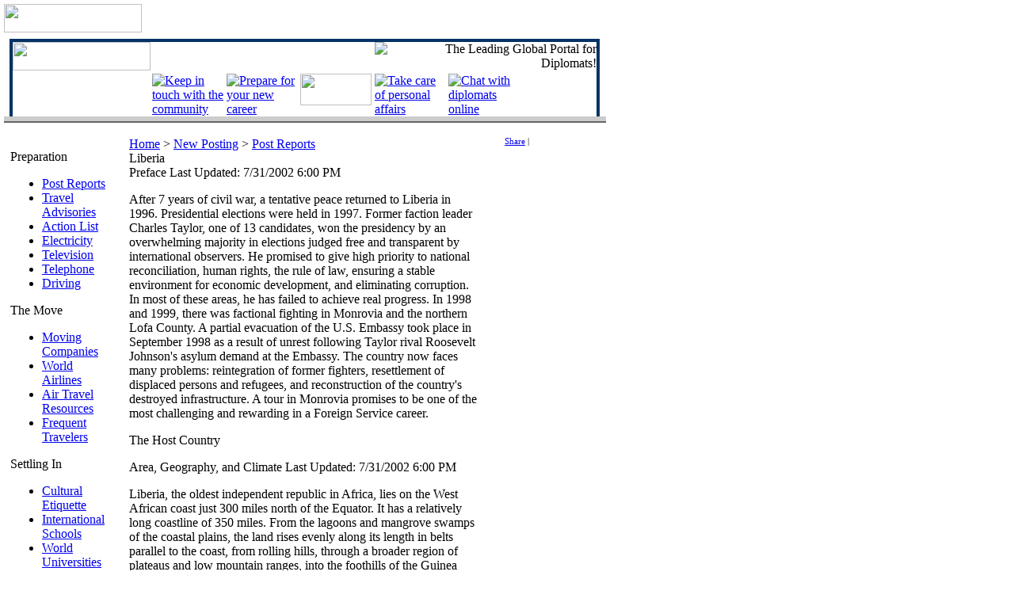

--- FILE ---
content_type: text/html
request_url: http://www.ediplomat.com/np/post_reports/pr_lr.htm
body_size: 93964
content:
<!DOCTYPE HTML PUBLIC "-//W3C//DTD HTML 4.01 Transitional//EN"
"http://www.w3.org/TR/html4/loose.dtd"><html>

<head><meta name="robots" content="noarchive"> 

<meta name="keywords" content="diplomatic community, foreign service, diplomatic service, foreign affairs, diplomacy, diplomats">
<meta http-equiv="Content-Language" content="en-us">

<meta http-equiv="Content-Type" content="text/html; charset=windows-1252">
<title>Liberia - Post Report - e Diplomat</title>
<link rel="stylesheet" type="text/css" href="../../css/screen.css">
<link rel="stylesheet" type="text/css" href="../../css/print.css" media="print">
</head>

<body topmargin="5" leftmargin="5">

<div align="left">
  <table border="0" cellspacing="0" style="border-collapse: collapse" bordercolor="#111111" width="760" cellpadding="0" id="AutoNumber1">
    <tr>
      <td>
      <!--webbot bot="Include" U-Include="../../_private/navs/top_np.htm" TAG="BODY" startspan -->
<div id="printlogo" name="printlogo">
<img border="0" src="../../images/logos/logo_174x36.gif" width="174" height="36">
</div>
<div id="topnav" name="topnav">
  <div align="left">
    <table border="0" cellspacing="0" style="border-collapse: collapse" bordercolor="#111111" width="760" cellpadding="0" id="AutoNumber1" height="100">
      <tr>
        <td width="8" align="left" valign="top" height="8"></td>
        <td width="2" align="left" valign="top" height="8"></td>
        <td width="176" align="left" valign="top" height="8"></td>
        <td align="left" valign="top" width="94" height="8"></td>
        <td align="left" valign="top" width="94" height="8"></td>
        <td align="left" valign="top" width="94" height="8"></td>
        <td align="left" valign="top" width="94" height="8"></td>
        <td align="left" valign="top" width="94" height="8"></td>
        <td align="left" valign="top" width="94" height="8"></td>
        <td align="left" valign="top" width="2" height="8"></td>
        <td align="left" valign="top" width="8" height="8"></td>
      </tr>
      <tr>
        <td width="8" height="4" align="left" valign="top"></td>
        <td height="4" width="2" bgcolor="#003366" align="left" valign="top">
        </td>
        <td height="4" width="176" bgcolor="#003366" align="left" valign="top">
        </td>
        <td height="4" width="94" bgcolor="#003366" align="left" valign="top">
        </td>
        <td height="4" width="94" bgcolor="#003366" align="left" valign="top">
        </td>
        <td height="4" width="94" bgcolor="#003366" align="left" valign="top">
        </td>
        <td height="4" width="94" bgcolor="#003366" align="left" valign="top">
        </td>
        <td height="4" width="94" bgcolor="#003366" align="left" valign="top">
        </td>
        <td height="4" width="94" bgcolor="#003366" align="left" valign="top">
        </td>
        <td height="4" width="2" bgcolor="#003366" align="left" valign="top">
        </td>
        <td width="8" height="4" align="left" valign="top"></td>
      </tr>
      <tr>
        <td width="8" align="left" valign="top" height="40">&nbsp;</td>
        <td bgcolor="#003366" width="2" align="left" valign="top" height="40">&nbsp;</td>
        <td width="176" align="left" valign="top" height="40" bgcolor="#FFFFFF">
        <a href="http://www.ediplomat.com">
        <img border="0" src="../../images/logos/logo_174x36.gif" width="174" height="36"></a></td>
        <td align="left" valign="top" width="94" height="40" bgcolor="#FFFFFF">&nbsp;</td>
        <td align="left" valign="top" width="94" height="40" bgcolor="#FFFFFF">&nbsp;</td>
        <td align="left" valign="top" width="94" height="40" bgcolor="#FFFFFF">&nbsp;</td>
        <td align="right" valign="top" width="282" height="40" bgcolor="#FFFFFF" colspan="3">
        <img border="0" src="../../images/logos/gp_220x30.gif" alt="The Leading Global Portal for Diplomats!" width="220" height="30"></td>
        <td bgcolor="#003366" align="left" valign="top" width="2" height="40">&nbsp;</td>
        <td align="left" valign="top" width="8" height="40">&nbsp;</td>
      </tr>
      <tr>
        <td width="8" align="left" valign="top" height="40">&nbsp;</td>
        <td bgcolor="#003366" width="2" align="left" valign="top" height="40">&nbsp;</td>
        <td width="176" align="left" valign="top" height="40" bgcolor="#FFFFFF">
        <script type="text/javascript" src="../../java/todays_date.js"></script>
        </td>
        <td align="left" valign="top" width="94" height="40" bgcolor="#FFFFFF">
        <a href="../../dc">
        <img border="0" src="../../images/buttons/dc_off.gif" alt="Keep in touch with the community" width="90" height="40"></a></td>
        <td align="left" valign="top" width="94" height="40" bgcolor="#FFFFFF">
        <a href="../../nd">
        <img border="0" src="../../images/buttons/nd_off.gif" alt="Prepare for your new career" width="90" height="40"></a></td>
        <td align="left" valign="top" width="94" height="40" bgcolor="#FFFFFF">
        <img border="0" src="../../images/buttons/np_on.gif" width="90" height="40"></td>
        <td align="left" valign="top" width="94" height="40" bgcolor="#FFFFFF">
        <a href="../../pa">
        <img border="0" src="../../images/buttons/pa_off.gif" alt="Take care of personal affairs" width="90" height="40"></a></td>
        <td align="left" valign="top" width="94" height="40" bgcolor="#FFFFFF">
        <a href="../../forum" target="_blank">
        <img border="0" src="../../images/buttons/df_off.gif" alt="Chat with diplomats online" width="90" height="40"></a></td>
        <td align="left" valign="top" width="94" height="40" bgcolor="#FFFFFF">&nbsp;</td>
        <td bgcolor="#003366" align="left" valign="top" width="2" height="40">&nbsp;</td>
        <td align="left" valign="top" width="8" height="40">&nbsp;</td>
      </tr>
      <tr>
        <td width="8" height="6" bgcolor="#CCCCCC" align="left" valign="top">
        </td>
        <td height="6" width="2" bgcolor="#CCCCCC" align="left" valign="top">
        </td>
        <td height="6" width="176" bgcolor="#CCCCCC" align="left" valign="top">
        </td>
        <td height="6" width="94" bgcolor="#CCCCCC" align="left" valign="top">
        </td>
        <td height="6" width="94" bgcolor="#CCCCCC" align="left" valign="top">
        </td>
        <td height="6" width="94" bgcolor="#CCCCCC" align="left" valign="top">
        </td>
        <td height="6" width="94" bgcolor="#CCCCCC" align="left" valign="top">
        </td>
        <td height="6" width="94" bgcolor="#CCCCCC" align="left" valign="top">
        </td>
        <td height="6" width="94" bgcolor="#CCCCCC" align="left" valign="top">
        </td>
        <td height="6" width="2" bgcolor="#CCCCCC" align="left" valign="top">
        </td>
        <td width="8" height="6" bgcolor="#CCCCCC" align="left" valign="top">
        </td>
      </tr>
      <tr>
        <td width="8" height="2" bgcolor="#666666" align="left" valign="top">
        </td>
        <td height="2" width="2" bgcolor="#666666" align="left" valign="top">
        </td>
        <td height="2" width="176" bgcolor="#666666" align="left" valign="top">
        </td>
        <td height="2" width="94" bgcolor="#666666" align="left" valign="top">
        </td>
        <td height="2" width="94" bgcolor="#666666" align="left" valign="top">
        </td>
        <td height="2" width="94" bgcolor="#666666" align="left" valign="top">
        </td>
        <td height="2" width="94" bgcolor="#666666" align="left" valign="top">
        </td>
        <td height="2" width="94" bgcolor="#666666" align="left" valign="top">
        </td>
        <td height="2" width="94" bgcolor="#666666" align="left" valign="top">
        </td>
        <td height="2" width="2" bgcolor="#666666" align="left" valign="top">
        </td>
        <td width="8" height="2" bgcolor="#666666" align="left" valign="top">
        </td>
      </tr>
    </table>
  </div>
</div>

<!--webbot bot="Include" i-checksum="44180" endspan --></td>
    </tr>
  </table>
</div>
<div align="left">
  <table border="0" cellspacing="0" style="border-collapse: collapse" bordercolor="#111111" width="760" cellpadding="0" id="AutoNumber3">
    <tr>
      <td width="8" align="left" valign="top">&nbsp;</td>
      <td width="120" align="left" valign="top">&nbsp;</td>
      <td width="30" align="left" valign="top">&nbsp;</td>
      <td width="444" align="left" valign="top">&nbsp;</td>
      <td width="30" align="left" valign="top">&nbsp;</td>
      <td width="120" align="left" valign="top">&nbsp;</td>
      <td width="8" align="left" valign="top">&nbsp;</td>
    </tr>
    <tr>
      <td width="8" align="left" valign="top">&nbsp;</td>
      <td width="120" align="left" valign="top" class="navnp">
      <!--webbot bot="Include" U-Include="../../_private/navs/left_np.htm" TAG="BODY" startspan -->

<div id="leftnav" name="leftnav">
  <p class="navhead">Preparation</p>
  <ul class="navlist">
    <li><a href="post_reports.htm">Post Reports</a></li>
    <li><a href="../travel_advisories.htm">Travel Advisories</a></li>
    <li><a href="../action_list.htm">Action List</a></li>
    <li><a href="../electricity1.htm">Electricity</a></li>
    <li><a href="../television1.htm">Television</a></li>
    <li><a href="../telephone1.htm">Telephone</a></li>
    <li><a href="../driving1.htm">Driving</a></li>
  </ul>
  <p class="navhead">The Move</p>
  <ul class="navlist">
    <li><a href="../moving_companies.htm">Moving Companies</a></li>
    <li><a href="../airlines/world_airlines.htm">World Airlines</a></li>
    <li><a href="../air_travel_resources.htm">Air&nbsp;Travel Resources</a></li>
    <li><a href="../frequent_traveler.htm">Frequent Travelers</a></li>
  </ul>
  <p class="navhead">Settling In</p>
  <ul class="navlist">
    <li><a href="../cultural_etiquette/cultural_etiquette.htm">Cultural 
    Etiquette</a></li>
    <li><a href="../schools/international_schools.htm">International Schools</a></li>
    <li><a href="../world_universities.htm">World Universities</a></li>
  </ul>
  <p>

  <!--webbot bot="Include" i-checksum="23656" endspan --></td>
      <td width="30" align="left" valign="top">&nbsp;</td>
      <td width="444" align="left" valign="top">
      <div align="left">
        <table border="0" cellspacing="0" style="border-collapse: collapse" bordercolor="#111111" width="100%" cellpadding="0" id="AutoNumber4">
          <tr>
            <td width="100%" class="mainindex"><a href="http://www.ediplomat.com">Home</a> 
            &gt; <a href="../../np">New Posting</a> &gt;
            <a href="post_reports.htm">Post Reports</a></td>
          </tr>
          <tr>
            <td width="100%" class="maintitle">Liberia</td>
          </tr>
          <tr>
            <td width="100%" class="maintext">
            Preface Last Updated: 7/31/2002 6:00 PM
            <p>After 7 years of civil war, a tentative peace returned to Liberia 
            in 1996. Presidential elections were held in 1997. Former faction 
            leader Charles Taylor, one of 13 candidates, won the presidency by 
            an overwhelming majority in elections judged free and transparent by 
            international observers. He promised to give high priority to 
            national reconciliation, human rights, the rule of law, ensuring a 
            stable environment for economic development, and eliminating 
            corruption. In most of these areas, he has failed to achieve real 
            progress. In 1998 and 1999, there was factional fighting in Monrovia 
            and the northern Lofa County. A partial evacuation of the U.S. 
            Embassy took place in September 1998 as a result of unrest following 
            Taylor rival Roosevelt Johnson's asylum demand at the Embassy. The 
            country now faces many problems: reintegration of former fighters, 
            resettlement of displaced persons and refugees, and reconstruction 
            of the country's destroyed infrastructure. A tour in Monrovia 
            promises to be one of the most challenging and rewarding in a 
            Foreign Service career. </p>
            <p>The Host Country </p>
            <p>Area, Geography, and Climate Last Updated: 7/31/2002 6:00 PM </p>
            <p>Liberia, the oldest independent republic in Africa, lies on the 
            West African coast just 300 miles north of the Equator. It has a 
            relatively long coastline of 350 miles. From the lagoons and 
            mangrove swamps of the coastal plains, the land rises evenly along 
            its length in belts parallel to the coast, from rolling hills, 
            through a broader region of plateaus and low mountain ranges, into 
            the foothills of the Guinea Highlands. Just beyond these 4,500-foot 
            peaks originate the headwaters of the Niger. Half of the country is 
            covered by tropical rain forest. </p>
            <p>Liberia is so situated in the Tropics as to be directly in the 
            path of the seasonal winds. From May through November, the 
            prevailing monsoon winds drop most of the nearly 200 inches of rain 
            received annually in the capital city of Monrovia. From December 
            through April, the red, dust-laden harmattan winds originating over 
            the Sahara Desert prevail. The transition periods between the 
            seasons are punctuated by violent thunderstorms and sudden 
            torrential downpours. </p>
            <p>Temperatures average 81°F; humidity averages 82%. There is little 
            variation over the course of the year. Precautions must be taken 
            against mildew and rust caused by the heat, constant humidity, and 
            the corrosive salt air of the coast. </p>
            <p>Population Last Updated: 7/31/2002 6:00 PM </p>
            <p>More than 95% of Liberia's 2.8 million people are of indigenous 
            African origin. The civil war caused approximately 750,000 Liberians 
            to take refuge in neighboring countries and displaced more than one 
            million people. </p>
            <p>Before the war, the majority of the population farmed in the 
            interior. As the country's infrastructure is rebuilt, it is expected 
            that the majority of Liberians displaced by the war will gradually 
            return to their towns and villages. </p>
            <p>There are 16 recognized ethnic groups. Although Islam is gaining 
            adherents, as much as 80% of the population profess to be Christian. 
            A significant portion of the population follows traditional animist 
            beliefs or blends traditional religions with Christianity or Islam. 
            Although the law prohibits religious discrimination, Islamic leaders 
            complain that Muslims, especially Mandingos, are discriminated 
            against. </p>
            <p>Five percent of the population is descended from freed slaves, 
            many of whom came from the U.S. after 1822 under the sponsorship of 
            various religious and philanthropic societies; they were joined by 
            others who were rescued from slave ships intercepted by the British 
            and American navies. Dominating political and economic life, the 
            settlers instituted the social customs and cultural attitudes of the 
            antebellum American South. Their attire, architecture, place names, 
            flag, and government were patterned on the U.S. model. Liberians 
            feel strong ties to the U.S. </p>
            <p>With no European colonial domination and only a very small number 
            of settlements along the coast, much of the interior remained 
            isolated from Western influence. Roads in the interior were not 
            built until the 1930s. The civil war dramatically affected rural 
            cultural life by dispersing many communities. Nearly half the 
            population still lives in and around the capital of Monrovia. With 
            one of the highest growth rates in the world, more than half of 
            Liberia's population is under 15 years of age. Rapid population 
            growth, 85% unemployment, 15% literacy, and the almost total absence 
            of infrastructure place powerful stresses on the country. </p>
            <p>Public Institutions Last Updated: 7/31/2002 6:00 PM </p>
            <p>In 1847, Liberia became the first African republic when it 
            declared its independence, from the founding American societies and 
            adopted a constitution based on the U.S. model. The dominant True 
            Whig Party comprised of Americo-Liberians ruled virtually 
            uncontested until, 1980, when the government was overthrown by a 
            group of noncommissioned officers led by Master Sergeant Samuel K. 
            Doe, an indigenous Krahn. </p>
            <p>Prior to the coup, increasing political and economic tensions, 
            long in the making, resulted in rioting that severely damaged the 
            capital. The disturbances were put down violently by government 
            forces. Repressive measures met with growing opposition culminating 
            in the 1980 coup, which placed members of the indigenous tribal 
            majority in power for the first time. Suspending the Constitution 
            and imposing martial law, the ruling People's Redemption Council 
            promised a return to civilian government within 5 years. In 1984, a 
            new constitution guaranteeing personal and political freedoms was 
            ratified by referendum, an Interim National Assembly was appointed, 
            and a ban on political activities was lifted. </p>
            <p>Multiparty elections were held in 1985 and, amidst much 
            controversy, Samuel K. Doe was declared the winner. One month later, 
            an aborted coup provoked considerable violence, much of it along 
            ethnic lines. Following the coup attempt, the Doe regime became much 
            more repressive. In 1989, former director of the government's 
            General Services Agency, Charles Taylor, invaded Nimba County with 
            Gio and Mano fighters to free Liberia from Doe's oppression. 
            Initially, most Liberians welcomed the arrival of Taylor's National 
            Patriotic Front of Liberia (NPFL), but the &quot;war of liberation&quot; 
            turned into a 7-year civil war, spawning seven warring factions 
            whose 40-60,000 fighters rampaged through the countryside, attacking 
            civilians more than other combatants, looting and burning villages. 
            It is estimated 200,000 died as a result of the fighting; the 
            country's infrastructure was devastated. After 14 failed peace 
            accords, the Abuja Accord, signed in 1996 in Nigeria, led to 
            disarmament and demobilization, creating the conditions for 
            democratic elections in 1997. Cross-border incursions and 
            instability within the country's security forces continue to plague 
            the Liberian people. The Taylor regime is rapidly becoming very 
            lowly regarded. </p>
            <p>Liberia traditionally has had a dual system of judicial 
            administration, dividing authority between the central and local 
            governments, though their respective jurisdictions have not always 
            been clear. The extension of central government authority back to 
            the countryside—in the form of competent police presence and the 
            opening of courts—may take a number of years to establish. </p>
            <p>The central government is divided into executive, legislative, 
            and judicial branches, similar to that of the U.S. The 
            Superintendents of Liberia's 15 counties, appointed by the 
            president, have regional responsibilities. Local government is 
            administered through a system of paramount, clan, and town chiefs, 
            under the direction of the Superintendents and the Ministry of the 
            Interior. </p>
            <p>Arts, Science, and Education Last Updated: 7/31/2002 6:00 PM </p>
            <p>The isolation of the interior until the 1930s left much of 
            traditional culture intact. Although the civil war dispersed the 
            country people, many of their traditions have been kept alive by 
            elders. The main socializing forces have been the age grades of 
            Eastern Liberia, and the &quot;secret&quot; initiation societies, such as the 
            men's Poro and women's Sande societies of the western and central 
            portions of the country. </p>
            <p>Traditionally, village children attended a &quot;bush school&quot; for 6-12 
            months, while those attending modern schools participated only for 
            shorter periods between semesters. In the bush school, children were 
            taught the skills and traditions needed for life, forged the bonds 
            of society membership, and passed together into adulthood. In 
            addition, much traditional knowledge reposed in special societies 
            that incorporate, or have developed around, particular skills and 
            needs, such as the use of herbal medicines, blacksmithing, and 
            bridge building. The practice of female genital mutilation was 
            promoted by the secret societies, affecting about half the women in 
            pre-war Liberia. </p>
            <p>All Liberian children were seriously victimized by the war. An 
            estimated 50,000 were killed; of those wounded, orphaned or 
            abandoned, many witnessed terrible atrocities, or committed 
            atrocities themselves. Twenty-one percent (4,036) of the combatants 
            who disarmed under the provisions of the Abuja Peace Accord were 
            child soldiers under the age of 17. Many children still suffer 
            post-traumatic stress disorder and some are still addicted to drugs. 
            It is estimated that 1.4 million children experienced violence, 
            hunger, and homelessness during the war. The number of street 
            children in Monrovia remains high. NGOs and UNICEF continue 
            retraining and rehabilitation programs for former child fighters. 
            The education and nurturing of Liberia's children is one of the 
            major tasks of citizens and government in post-war Liberia. </p>
            <p>Although much reduced, traditional arts still exist in Liberia: 
            dancing, storytelling, and carving. The masked and costumed &quot;country 
            devils&quot; serve not only to enforce traditional values, but in some 
            instances to entertain; some are viewed as the embodiment of forest 
            spirits and are powerful agents of social control. Statues, masks, 
            and other carvings are not only aesthetic works, but they also serve 
            as links to the spiritual world. The carvings of one group in 
            particular, the Dan (Mano and Gio) of northeast Liberia, are highly 
            prized by collectors. Now that the war is over, these arts are being 
            revived as vital components of public occasions, such as at the 
            Kendeja National Cultural Center. Dancing and storytelling are being 
            used to help in rehabilitation efforts. The University of Liberia is 
            encouraging efforts to record the oral histories, knowledge of plant 
            medicines, and the manufacture of items characteristic of 
            traditional life. The National Museum in the capital, which once 
            played a leadership role in this effort, was largely destroyed by 
            the civil war. </p>
            <p>The University of Liberia in Monrovia, and Cuttington College in 
            the interior, were founded in the mid- and late 1800s. Both of 
            Liberia's institutions of higher learning were destroyed during the 
            war and are presently struggling to rebuild their libraries, 
            classrooms and laboratories. Many of Liberia's trained 
            professionals, including the universities' faculties, left the 
            country during the war, and have not returned. </p>
            <p>Prior to the war, the formation of technical institutes and 
            public foundations—such as the Tubman Institute of Technology and 
            the Society for the Conservation of Nature in Liberia—resulted in a 
            growing awareness of the benefits of technology, as well as its 
            possible threat to traditional culture and the environment. </p>
            <p>Commerce and Industry Last Updated: 7/31/2002 6:00 PM </p>
            <p>Liberia's economy was divided along traditional and modern 
            sectors prior to 1989. Seventy percent of the laborforce worked in 
            subsistence agriculture based on rice farming, yet contributed less 
            than 20% of the country's gross domestic product. The development of 
            Liberia's modern industrial sector began with the opening of the 
            Firestone Rubber Plantation in 1926. World War II brought an 
            increased demand for rubber and heightened U.S. interest in the 
            region, resulting in the construction by the U.S. Government of the 
            Port of Monrovia and Roberts International Airport. The Open Door 
            Policy of President William V.S. Tubman in the late 1940s led to the 
            opening of high-grade iron ore mines. The U.S. Government, grateful 
            for Liberian support during World War II, helped create a Liberian 
            flag of convenience, which made Liberia the world's largest open 
            maritime registry for more than 30 years. Tubman's policy also 
            encouraged an increase in other foreign investments and attracted 
            merchants of many different nationalities to Liberia. Exports of 
            diamonds, timber, gold, coffee, and cocoa added to export revenues.
            </p>
            <p>The major rubber and iron ore concessions played central roles in 
            the development of the national economy, both in providing 
            government revenues (amounting to 40% of the national budget in the 
            1950s), and generating wage employment. However, the concessions 
            were often enclaves and their benefits did not reach much of the 
            economy. This led some historians to characterize this as a period 
            of &quot;growth without development.&quot; </p>
            <p>In the late 1970s, rising oil prices and the world recession 
            reduced demand for Liberia's exports. The government borrowed 
            heavily at high interest rates with unfavorable repayment terms in 
            order to maintain consumption levels, and to finance the costly 
            construction of facilities for the 1979 OAU Summit Conference. </p>
            <p>The subsequent &quot;rice riots&quot; of 1979 and the 1980 coup 
            precipitated capital flight and a brain drain of many of the best 
            educated, while persistent budget deficits financed with offshore 
            revenues perpetuated foreign exchange shortages. Starting in 1982, 
            this situation was further complicated by the issuance of almost 100 
            million dollars in $5 coins and the emergence of an unofficial 
            &quot;parallel market,&quot; which offered Liberian coins at a discount 
            against the U.S. dollar. In 1997, the Taylor administration 
            inherited two separate Liberian currencies in use in different parts 
            of the country in addition to the U.S. dollar negotiable in the 
            capital and along the major trade routes. In the year 2000, the new 
            Liberian dollar unified both currencies. The rate of exchange 
            approximates 40 Liberian dollars to one U.S. dollar. </p>
            <p>The economic outlook for Liberia is heavily dependent on the 
            government tackling the problem of a destroyed infrastructure, 
            creating an environment that encourages foreign investment, and 
            finding world markets for its exports. The Liberian iron ore sector, 
            which had already depleted the high-grade ore deposits before 1989, 
            will probably never be rebuilt. Because of Liberia's arrears on 
            foreign debt, financial assistance from the World Bank, the IMF, and 
            other multilateral donors was curtailed. Imports of essential items 
            do continue unabated and consumer goods, though expensive, are still 
            reasonably available. </p>
            <p>Lebanese and Indian merchants dominate the commercial sector. </p>
            <p>Ravaged by the war, Liberia's economy remains in severe disarray. 
            The Taylor administration inherited more than 3 billion dollars in 
            foreign debt. No reliable information on the gross domestic product 
            has been available since the war began in 1989. One thousand U.S. 
            dollars is an estimate of the per capita GDP. Liberia ranks among 
            Africa's highest per capita recipients of U.S. aid. Recently, aid to 
            the Liberian people has been jeopardized by the belief held by most 
            western powers that President Taylor is providing assistance to 
            Sierra Leone rebels through arms and diamond trading. </p>
            <p>Liberia is a founding member of both the regional economic 
            trading blocs: the Mano River Union (with neighboring Sierra Leone 
            and Guinea), and the Economic Community of West African States (ECOWAS), 
            which contributed over 10,000 soldiers from 10 member countries 
            through its military arm, ECOMOG, to help provide security in 
            Liberia during the civil war. </p>
            <p>Transportation </p>
            <p>Automobiles Last Updated: 7/31/2002 6:00 PM </p>
            <p>U.S. Mission personnel in Monrovia may ship private cars. U.S. 
            Government personnel and USAID contract employees are restricted to 
            the importation of one duty-free vehicle per tour. Exceptions can be 
            obtained when vehicles are wrecked or stolen, or where maintenance 
            costs become prohibitive. Vehicles may be imported or purchased from 
            departing employees. </p>
            <p>Liberia has only about 400 miles of paved roads, including those 
            in Monrovia. The remainder is constructed of lateritic soils. These 
            roads are often rough, and in poorly drained areas become impassable 
            quagmires during the 6-month rainy season. In addition, the coastal 
            salt air attacks car finishes, radiators, air-conditioning systems, 
            and the chassis. For these reasons, simple, rugged automobiles, rust 
            proofed and undercoated, and with good ground clearance are 
            recommended. </p>
            <p>Heavy-duty springs and shock absorbers are mandatory for 
            up-country travel, as is air-conditioning to provide relief from 
            heat, humidity, and dust. Four-wheel-drive vehicles are recommended. 
            Unleaded gas is not available in Liberia. Catalytic converters must 
            be removed before shipment or after arrival at post. </p>
            <p>Diplomatic Corps plates are issued to official vehicles and POVs. 
            A Liberian drivers license is required and can be obtained through 
            the General Services Office. A photocopy of a valid U.S. drivers 
            license, three color photographs, and a small fee are required for 
            processing. A vision test, obtainable at the Embassy Health Unit, is 
            also required. Locally obtained third-party liability insurance for 
            cars is mandatory, at approximately U.S. $100 per year. Full 
            coverage for personal liability and collision insurance may cost 
            from $800 to $1,200 per year. </p>
            <p>General vehicle repair is not available, as many dealers closed 
            or curtailed their services due to the war and have not reopened. 
            Japanese and Korean cars predominate and should be considered if 
            shipping a new car to Liberia. A factory manual and basic spare 
            parts should be brought to post; mechanics with experience in 
            American cars can be found, but parts and materials should be made 
            available to them. Fuel injection engines should be avoided due to a 
            lack of spare parts and repair facilities. Batteries are available 
            locally. Filters, spark plugs, tune-up kits, and fan belts should be 
            brought to post. Taxis in Monrovia are yellow, and as all yellow 
            vehicles are thus hailed by pedestrians, this color choice for 
            personal cars should be avoided. </p>
            <p>Local public transportation in Monrovia consists mostly of taxis 
            and a few buses. Americans avoid both because of overcrowding, 
            random schedules, and breakdowns. Their use is not recommended. 
            Taxis are inexpensive, but these small cars are operated like buses; 
            passengers enter and leave frequently, and numerous stops usually 
            occur before an individual's destination is reached. The taxi 
            drivers are often hazards on the roadways. </p>
            <p>Local Transportation Last Updated: 7/31/2002 6:00 PM </p>
            <p>Liberia is a relatively small country. Fifteen river basins 
            perpendicular to the coast make the maintenance of a coastal highway 
            difficult. Years of neglect and a civil war have cut off the 
            southeastern part of the country. All roads to the southeastern 
            counties currently run to the interior, where river valleys are 
            narrower, before turning back toward other coastal areas. </p>
            <p>Taxis or buses from central &quot;parking stations&quot; serve the country 
            from the capital along three major axes: Monrovia-Sierra Leone 
            border; Monrovia-Ivory Coast border; Monrovia-Cestos River. 
            Overcrowding and a high rate of accidents discourage most Americans 
            from using this system. </p>
            <p>Regional Transportation Last Updated: 7/31/2002 6:00 PM </p>
            <p>Roberts International Airport (RIA), reopened in December 1997. 
            All flights originating and departing Monrovia are from RIA, which 
            is located approximately 27 miles from the Embassy. One European 
            carrier, SN Brussels Airline, provides direct service to Monrovia 
            from Europe via Conakry 2 days a week. Many local travelers arrive 
            in Monrovia via Abidjan. The small local carrier Weasua Air 
            Transport offers reliable daily flights between Abidjan and 
            Monrovia, but reservations and tickets must be obtained by Embassy 
            Monrovia or Embassy Abidjan. Ghana Airways also serves Monrovia from 
            Accra 5 days a week, but its service is unrealiable. </p>
            <p>Communications </p>
            <p>Telephones and Telecommunications Last Updated: 7/31/2002 6:00 PM
            </p>
            <p>All U.S. Government residences on or near the Embassy compound 
            are served through the Embassy switchboard. </p>
            <p>Telephone service throughout Monrovia is limited and unreliable. 
            The Embassy does have IVG, so long distance calls may be placed by 
            credit card and the charge will originate from Washington, D.C. When 
            calling from the U.S., the direct-dial country code for Liberia is 
            231. The Embassy switchboard number is (231) 226-370 through 
            226-380. The Embassy fax number is (231) 226-148. </p>
            <p>Internet Last Updated: 7/31/2002 6:00 PM </p>
            <p>There are at least two commercial Internet service providers in 
            Monrovia and a number of Internet cafes. A number of 
            Internet-connected personal computers are available for employee use 
            on the Embassy compound. Internet e-mail is also available through 
            the Department of State system (via MS Exchange). </p>
            <p>Mail and Pouch Last Updated: 7/31/2002 6:00 PM </p>
            <p>The Liberian postal system, destroyed during the civil war, is 
            largely nonfunctional. Embassy personnel ordinarily receive mail by 
            State Department pouch. Outgoing pouch service from Monrovia is 
            restricted to letter-size mail, legal-size flats and small packages 
            not exceeding the size of a videocassette. One exception is 
            merchandise received via pouch which may be returned to sender if it 
            is the wrong size, item, etc. Incoming package mail may not exceed 
            24 inches maximum length or 62 inches length and girth combined. 
            Weight of packages may not exceed 40 pounds. Liquid and aerosol 
            items are strictly prohibited. Commercial package service is 
            available from DHL but is extremely expensive: $70 for the first 
            half kilogram and $17 per half kilogram thereafter. Pouch mail 
            leaves post once a week, and generally takes 5 days to reach its 
            destination. Incoming mail by pouch is still erratic and can take up 
            to 2 months. </p>
            <p>Mail should be addressed in the following manner: </p>
            <p>Name 8800 Monrovia Place U.S. Department of State Washington, 
            D.C. 20521-8800 </p>
            <p>Radio and TV Last Updated: 7/31/2002 6:00 PM </p>
            <p>The best-developed electronic medium in Liberia is radio, with 
            five stations in Monrovia. The Catholic station, Radio Veritas, has 
            good local news programs along with other features and news 
            commentaries. The Liberian Communications Network (LCN) is owned by 
            President Charles Taylor. It broadcasts on FM (KISS-FM) from 
            Monrovia and Short Wave (Radio Liberia) from central Liberia. LCN 
            also has a television station. Ducor 101.1 is an independent 
            broadcasting institution, which broadcasts on FM, and has a 
            television station that currently operates erratically in the 
            evening hours. Star Radio, run by the Swiss NGO Foundation 
            Hirondelle, and funded by USAID, broadcasted news in English and 
            various Liberian languages, 3 hours in the morning and 4 hours in 
            the evening until it was forcibly closed by government security 
            forces in March 2000. ELWA-FM broadcasts largely Christian 
            (Protestant) programs. </p>
            <p>Many Americans bring VCRs to post. The VHS format and the 
            standard American system (NTSC), are popular, although multisystem 
            TVs and VCRs are recommended, allowing the use of any tape no matter 
            what system it was recorded on, as long as the cassette format (VHS) 
            fits the machine. Residences receive the following channels via 
            satellite: TV5 (Paris), CNN-International, Saudi II, local 
            television, the Embassy movie channel and three AFRTS channels. The 
            CTNA service, which is a part of USRA, charges a monthly fee of $15 
            for the cable line. Multisystem televisions and VCRs in limited 
            quantities are available for rent from USRA. </p>
            <p>Newspapers, Magazines, and Technical Journals Last Updated: 
            7/31/2002 6:00 PM </p>
            <p>Largely as a result of national elections and the candidates' 
            desire to influence public opinion, the press grew from six 
            newspapers, in January 1997, to 15 by July. Eight of these papers 
            were independent. By late 1998, only 10 newspapers publish 
            regularly, six of which are considered independent and capable of 
            serious, critical reporting. </p>
            <p>The international editions of Time and Newsweek are available a 
            few days after publication in the grocery stores, but at a high 
            cost; African magazines appear sporadically. </p>
            <p>The small Public Affairs Information Resource Center (IRC), 
            across from the Embassy on Mamba Point, subscribes to the 
            International Herald Tribune, and a range of U.S. technical, 
            literary, and foreign affairs magazines. None of its books and 
            periodicals may be removed from the library. The IRC's small 
            collection focuses on books concerning U.S. history and American 
            life. </p>
            <p>Selection in bookstores in Monrovia is poor. Book club and 
            periodical subscriptions, therefore, should be continued. </p>
            <p>Health and Medicine </p>
            <p>Medical Facilities Last Updated: 7/31/2002 6:00 PM </p>
            <p>The Embassy Health Unit serves all participants in the Department 
            of State medical program. Non-direct hire personnel and their adult 
            dependents must meet certain requirements to qualify for limited 
            Health Unit privileges. The Health Unit is staffed with a full-time 
            American Primary Care Health Practitioner, a full-time Liberian 
            nurse, and a part-time laboratory technician. The unit also has 
            access to the services of a regional psychiatrist and physician, 
            presently assigned in Abidjan. </p>
            <p>The Health Unit is equipped with a laboratory, an EKG machine, 
            and an emergency oxygen supply, providing routine medical and minor 
            surgical care. Major medical and surgical cases are evacuated, 
            either to Abidjan or London. </p>
            <p>Dental services are not readily available in Monrovia. All 
            Embassy employees are urged to take care of any dental or ophthalmic 
            work in the U.S. before arriving at post and to bring extra contact 
            lenses and eyeglasses. </p>
            <p>The post is hazardous for those requiring continuous monitoring 
            or medical supervision, special medications, or those with recurring 
            or easily aggravated illnesses. </p>
            <p>Community Health Last Updated: 7/31/2002 6:00 PM </p>
            <p>Community health and sanitation services in Monrovia are 
            basically non-existent. Garbage collection is infrequent, but a 
            contractor regularly collects garbage from the Embassy compound and 
            the Greystone residential compound. For most of Monrovia there is no 
            piped drinking water. Embassy personnel drink distilled water. 
            Embassy housing comes with distiller/filter units in place. </p>
            <p>Food inspection is inadequate. Locally butchered meat must be 
            thoroughly cooked. Fruits and vegetables should be soaked in a 
            suitable disinfecting preparation. </p>
            <p>Preventive Measures Last Updated: 7/31/2002 6:00 PM </p>
            <p>Due to the heat and humidity, a greater number of illnesses 
            prevail in the Tropics than in temperate climates. Awareness and 
            sensible precautions will greatly reduce the following local health 
            risks: </p>
            <p>Chloroquine-resistant malaria is endemic to Liberia, so 
            prophylaxis should begin 2 weeks before arrival and be taken 
            regularly throughout the tour of duty. Diarrhea and general fatigue 
            are the most common ailments reported by Americans. Boiling all 
            drinking water for 10 minutes and filtering it, and allowing a 
            suitable amount of time to adjust to the climate and highly seasoned 
            local foods, should keep incidences of these ailments to a minimum. 
            Schistosomiasis is endemic in the interior, so fresh water sources 
            should be avoided when traveling up-country. Filariasis and viral 
            hepatitis are also present in Liberia. Locally butchered meat and 
            vegetables bought on the street should be thoroughly cleaned and 
            well cooked. Vaccinations, including yellow fever, typhoid, and 
            tetanus should be kept current. Hepatitis A and B vaccinations are 
            recommended, as are antirabies injections. AIDS is a risk in 
            Liberia. Taking part in sports and recreational activities will help 
            to reduce stress and help to keep you in shape (see Sports). </p>
            <p>Employment for Spouses and Dependents Last Updated: 7/31/2002 
            6:00 PM </p>
            <p>Embassy Monrovia is currently an unaccompanied post. </p>
            <p>American Embassy - Monrovia </p>
            <p>Post City Last Updated: 7/31/2002 6:00 PM </p>
            <p>Monrovia is situated on a long narrow cape, with one side facing 
            a vast expanse of mangrove swamps drained by the Mesurado River and 
            the other facing the Atlantic Ocean. </p>
            <p>Founded in 1822 with the arrival of the first settlers, many 
            localities are still identified by the names of original villages, 
            settler communities, and the ethnic districts that grew up around 
            them, all becoming incorporated into the city of Monrovia as it 
            expanded. Originally named Christopolis, it was renamed after one of 
            the settlement's most prominent sponsors, U.S. President James 
            Monroe. </p>
            <p>Downtown Monrovia occupies the tip of Cape Mesurado, rising to 
            the hill of Mamba Point, where the U.S. Embassy compound is located. 
            The narrow body of the Cape is taken up by the mostly residential 
            Sinkor area. Beyond Sinkor, a number of suburbs extend toward the 
            base of the Cape, and along fingers of land jutting out into the 
            mangroves. Between the downtown and Sinkor areas is Capitol Hill, 
            where the Executive Mansion, City Hall, and the University of 
            Liberia campus are located. The capital was severely damaged in 
            fighting, which broke out in Monrovia in April/May 1996; to date, 
            only some office, government and residential buildings have been 
            rebuilt. </p>
            <p>Two bridges cross the Mesurado River from the downtown area to 
            Bushrod Island, the industrial section of the city with the Freeport 
            of Monrovia. There are many damaged, overcrowded buildings. Another 
            bridge at the western end of Bushrod Island crosses the wide St. 
            Paul River. </p>
            <p>Monrovia's population, estimated at 350,000 in 1989, is now 
            estimated at 750,000. People displaced by the civil war account for 
            the influx into the Monrovia area and exert great stresses on the 
            city's health, sanitation, and transport services. There had been no 
            electricity in the capital since the war began; repairs to the 
            system are costly and slow in coming. Some isolated areas are now 
            being provided electricity. </p>
            <p>The Post and Its Administration Last Updated: 7/31/2002 6:00 PM
            </p>
            <p>The 18-acre Embassy compound on Mamba Point encloses the 
            Chancery, the Marine Security Guard residence, and other residences. 
            There are three other residential areas, the largest of which is a 
            19-acre walled compound a block from the Chancery called Greystone. 
            All U.S. Government agencies represented in Liberia are supported by 
            the Embassy's Administrative Section. </p>
            <p>All offices and homes may be reached through the Embassy 
            switchboard, at: 226-370, by requesting the appropriate office, 
            between the hours of 8:00 a.m. and 5:00 p.m. A Marine Security Guard 
            is on duty 24 hours daily and is able to connect emergency calls and 
            communicate with the Embassy's Duty Officer. </p>
            <p>The telephone number of the U.S. Defense Attaché to Liberia is 
            226-370 at the Embassy Chancery. </p>
            <p>The Public Affairs Office (PAO) has its offices across from the 
            Chancery compound. The PAO facility includes a small Information 
            Resource Center (IRC) and a 50-seat auditorium, and can be reached 
            through Embassy extension 1390. The section is headed by a public 
            affairs officer. </p>
            <p>The U.S. Agency for International Development, USAID, headed by a 
            Mission Director, administers U.S. relief and development assistance 
            programs. Telephone number for USAID is (231) 226-370, fax number is 
            (231) 226-152. </p>
            <p>The Community Liaison Office (CLO) has been vacated, as this is 
            an unaccompanied post. </p>
            <p>Housing </p>
            <p>Permanent Housing Last Updated: 7/31/2002 6:00 PM </p>
            <p>Every effort is made to place newly arrived personnel into 
            permanent government housing upon arrival. When that is not 
            possible, temporary quarters are made available. TDY personnel and 
            official U.S. Government visitors are provided with temporary 
            quarters. Due to the security situation, TDY personnel are not 
            permitted to stay in hotels. </p>
            <p>U.S. Government personnel are provided with government-owned or 
            -leased housing. Assignments are made by the Mission's Interagency 
            Housing Board for all Embassy employees. </p>
            <p>In addition to the Ambassador's residence, the Embassy compound 
            has houses for seven officers and two apartment buildings. The 
            Marine House is also located here. The compound contains a 
            recreation hall, snack bar, swimming pool, commissary, two tennis 
            courts, and an outdoor basketball half-court. </p>
            <p>The Embassy rents a building directly across from the main 
            compound with 14 apartments. Most are three-bedroom units; however, 
            two are four-bedroom units. The Greystone compound, crowning Mamba 
            Point, was originally built by Harvey Firestone and is now leased by 
            the U.S. Government. There are seven houses and a tennis court on 
            this compound. </p>
            <p>Furnishings Last Updated: 7/31/2002 6:00 PM </p>
            <p>All residences are provided with living room, dining room, and 
            bedroom furniture, as well as a kitchen set and, except for 
            microwave ovens, all major appliances (washer, dryer, refrigerator, 
            freezer, oven/stove, water purifier, dehumidifiers and 
            air-conditioners). Primarily Drexel and Ethan Allen furnishings are 
            used. Living and dining rooms generally have full-sized rugs 
            although some units have wall-to-wall carpeting. Either draperies or 
            vertical blinds are furnished in all main rooms. USAID furnishings 
            and allowances are provided under separate policies and procedures.
            </p>
            <p>Utilities and Equipment Last Updated: 7/31/2002 6:00 PM </p>
            <p>With the exception of the Ambassador's residences and the DCM's 
            home, kitchen utensils, china, glassware, and linens are not 
            provided, nor are microwave ovens, mixers, toasters and other 
            kitchen equipment. </p>
            <p>Upon arrival, everyone is provided with a Welcome Kit for use 
            until airfreight arrives. The kit contains dishes, pots, pans, etc. 
            Airfreight generally takes about 1 month to 6 weeks to reach post. 
            It should include an initial supply of basic necessities to last the 
            4 or 5 months it will normally take for sea freight to arrive. Most 
            household supplies are expensive in Monrovia, so the full weight 
            allowance plus the consumable allowance should be used to ship as 
            many supplies and replacement articles as possible. Paper products, 
            plastic wrap, and cleaning supplies are particularly expensive, even 
            when available from the commissary. </p>
            <p>Coolers and other beach and picnic equipment are useful. Bring an 
            iron and ironing board, a vacuum cleaner, or rug sweeper. Favorite 
            sports equipment, books, card table and chairs, 
            gender-and-age-neutral simple presents, and gift-wrap should also be 
            brought to post. </p>
            <p>All standard stateside appliances can be used on the available 
            current, which is 110 volts at 60 cycles. Heavy-duty outlets for 
            air-conditioners, dryers, and stoves are 220 volts. Spike arrestors 
            and voltage regulators should be brought to protect VCRs, stereo 
            equipment, etc. It is a good idea to bring a small battery-powered 
            quartz clock. </p>
            <p>Food Last Updated: 7/31/2002 6:00 PM </p>
            <p>There are several reasonably well-stocked supermarkets in 
            Monrovia, with items generally priced well above those in the U.S. 
            Butter, milk (long-life or powdered), canned cream, and cheeses are 
            practically always available. Sour cream, however, is not available, 
            and can be brought along as dry mix. Danish meat products are 
            available along with locally produced pork, and chicken. Fruits and 
            vegetables are seasonal: papaya, mango, oranges, pineapple, 
            eggplant, cucumbers, avocados, grapefruit, plantains, bananas, 
            potato greens, cassava leaves. Onions, garlic, and potatoes are 
            imported. </p>
            <p>Local chickens are tougher and not as plump as the American 
            variety. Eggs are readily available. A variety of fresh seafood, 
            including grouper, snapper, barracuda, shrimp, and lobsters are 
            available seasonally. </p>
            <p>The U.S. Recreation Association operates a full service 
            commissary. It carries a full range of American products, including 
            frozen foods, meat, snacks, beverages, and household and toiletry 
            items. Because items are imported from the U.S., they are not 
            inexpensive. Take full advantage of air- and seafreight allowances, 
            to include particular items or brands you prefer. U.S. Government 
            employees can ship consumable goods through U.S.-based catalog 
            houses. </p>
            <p>The Recreation Hall has a good snackbar, serving a variety of 
            items for breakfast, luncheon and supper, and is particularly 
            popular during lunch hours. </p>
            <p>Clothing Last Updated: 7/31/2002 6:00 PM </p>
            <p>Lightweight wash-and-wear cotton blends are best suited to the 
            year-round high temperatures and humidity. Although synthetic 
            fabrics wash easily and pack well, some people find polyester and 
            lightweight knits uncomfortable. Constant use and frequent 
            laundering dictate that an adequate supply of clothing be brought to 
            post. Many Americans supplement initial wardrobes with U.S. store 
            and catalog purchases. It is helpful to establish credit card 
            accounts with clothing and household stores before departing the 
            U.S. Ordered items may take 6-8 weeks to arrive. Some winter 
            clothing should be brought along in case of transfer, R&amp;R, or 
            unexpected travel to colder climates. Sweaters or jackets may be 
            appropriate in air-conditioned rooms or offices. </p>
            <p>Local stores offer a limited supply of low quality and plain 
            clothing at high prices. Many Embassy personnel take advantage of 
            the large number of fabric shops in town and tailors to have clothes 
            made. Patterned cotton (&quot;lappa&quot;) cloth, tie-dyed material, and 
            reasonably priced imported material are available. Tailors make 
            loose fitting dresses in local styles, and can copy most catalog 
            styles or favorite garments. Styles are not influenced by the latest 
            fashions to the degree that they are in Europe or the U.S. The dress 
            code is relaxed. </p>
            <p>Moisture and dust shorten the life of shoes, and local repair is 
            mediocre, so bring enough footwear to last through a tour. Swimsuits 
            and beachwear are difficult to find. At least two swimsuits should 
            be brought as well as a sun hat, and polarized sunglasses (suitable 
            for daily wear) for the very bright dry season days, and for the 
            beach. </p>
            <p>The rainy season is a fact of life and adequate preparation will 
            make it much more bearable. Large size &quot;golfer&quot; type umbrellas are 
            recommended for each member of the family. Although raincoats are 
            not often worn due to the heat, one should be kept handy. Light 
            Gortex outerwear that repels water, yet breathes, is worth the extra 
            expense for the added comfort. Rubberized rain shoes are helpful for 
            casual wear and are a necessity for trips upcountry. </p>
            <p>For those who sew, bring along patterns, trim, elastic, zippers, 
            and thread. Sewing machine needles, belts and bulbs may also be 
            difficult to replace here. </p>
            <p>Men Last Updated: 7/31/2002 6:00 PM </p>
            <p>Clothing and accessories suitable for summer in Washington, D.C., 
            are acceptable and practical in Monrovia. Wardrobes should include 
            several wash-and-wear suits, a good supply of shirts that may be 
            worn with or without tie, sport shirts, and slacks. A tuxedo is not 
            required at any time unless one desires to wear it for the annual 
            Marine Ball. </p>
            <p>Women Last Updated: 7/31/2002 6:00 PM </p>
            <p>Wardrobes should consist mostly of washable fabrics. A good 
            supply of cotton blend lingerie should be included. Casual clothes 
            are popular for sports and leisure, but shorts and halter-tops 
            should never be worn on the streets. </p>
            <p>Most women find that locally made African dresses add 
            attractively to their wardrobes. Local tailors are good and 
            relatively inexpensive. A long, formal dress may be also useful. </p>
            <p>Office Attire Last Updated: 7/31/2002 6:00 PM </p>
            <p>Shirts and tropical-style collarless short-sleeved suits are made 
            well and are popular as office wear. In the office, suits are 
            generally worn by those with diplomatic responsibilities. Dark suits 
            are suitable for diplomatic functions, while dress for parties is 
            usually casual. </p>
            <p>Women usually find slacks, dresses, blouses, and skirts 
            appropriate for most activities. Since all Mission offices are 
            air-conditioned, many women find stockings and a light sweater 
            comfortable to wear at work. </p>
            <p>Supplies and Services </p>
            <p>Supplies Last Updated: 7/31/2002 6:00 PM </p>
            <p>A do-it-yourself kit with household tools, nails, extension 
            cords, glues, epoxies, and tapes is useful. An artificial Christmas 
            tree and other holiday decorations may also be brought along. </p>
            <p>Household appliances like blenders, microwave ovens, and 
            coffeemakers should be brought if used at home. The Embassy does 
            have a limited supply of microwaves and coffee pots. </p>
            <p>Basic Services Last Updated: 7/31/2002 6:00 PM </p>
            <p>Drycleaning services are available but expensive; shoe repair is 
            poor. There are only a few beauty shops in town. Haircuts run from 
            $8-$25 for men and women. </p>
            <p>Automobile and electrical repairs are of uneven quality; advice 
            should be sought from persons with experience in these matters as to 
            availability and quality of service. </p>
            <p>Domestic Help Last Updated: 7/31/2002 6:00 PM </p>
            <p>Households in Liberia traditionally employ domestic help of some 
            kind. Most Americans in Monrovia hire domestic workers; the number 
            and type depend on individual preference and requirements. Most 
            Mission personnel hire housekeepers, at least on a part-time basis. 
            Others also hire cooks. Senior officers with representational 
            responsibilities may re-quire a cook and/or steward. Extra help 
            hired for an evening dinner party or reception are paid $7-$10 plus 
            transportation. </p>
            <p>Wages for good full-time cooks average $30-$40 a week, and for 
            stewards (or housekeepers) the same rate applies for a 50-hour 
            workweek. Domestics require supervision to ensure personal 
            cleanliness and suitable performance. Many are not literate. </p>
            <p>Religious Activities Last Updated: 7/31/2002 6:00 PM </p>
            <p>Assembly of God, Baha'i, Baptist, Christian Science, Episcopal, 
            Lutheran, Methodist, Pentecostal, Presbyterian, Roman Catholic, and 
            Seventh-day Adventist services are held in Monrovia. There are four 
            Mosques for the city's Islamic population. Jewish laymen 
            occasionally hold services in their homes. </p>
            <p>Education </p>
            <p>Dependent Education </p>
            <p>At Post Last Updated: 7/31/2002 6:00 PM Dependents are not 
            permitted at post, and no adequate schools are available. A small 
            international school has opened in Monrovia in recent years, but 
            does not meet adequate standards for any but the lowest elementary 
            grades. </p>
            <p>Away From Post Last Updated: 7/31/2002 6:00 PM Most employees 
            with school-aged dependents have their families on separate 
            maintenance allowances in the U.S. attending local schools. Check 
            with your employment agency regarding the conditions and allowances 
            for the education and travel of secondary schoolchildren. </p>
            <p>Higher Education Opportunities Last Updated: 7/31/2002 6:00 PM
            </p>
            <p>None available at post or in Monrovia, although Internet 
            correspondence is possible. </p>
            <p>Recreation and Social Life </p>
            <p>Sports Last Updated: 7/31/2002 6:00 PM </p>
            <p>The national sport in Liberia is soccer, the leading teams having 
            large and enthusiastic followings. Matches are played either at the 
            Antoinett Tubman Stadium in Monrovia, or at the sports complex about 
            5 miles beyond the Sinkor area. Soccer enthusiasts have praised the 
            performance of West Africa teams. Basketball is a growing sport, and 
            a national team has been formed. </p>
            <p>In the aftermath of the civil war, there are limited 
            opportunities for participation in sporting activities in Liberia. 
            The Hotel Africa offers a large swimming pool, a private beach with 
            a restaurant and a lagoon. The UN complex has a tennis court, 
            swimming pool and restaurant. The Embassy compound and its 
            residential area have swimming pools and tennis courts. In addition, 
            the Embassy compound has a basketball half-court and a volleyball 
            sand court. There is a small but well-equipped gymnasium in the 
            Chancery. There is a privately owned squash court and a small 
            gymnasium, which offers aerobics classes, both in the Sinkor area.
            </p>
            <p>Golf is popular among expatriates. There are two functional 
            courses: at Firestone in Harbel, Margibi County, 45 minutes' drive 
            from the Embassy and a par-3 course at the Mobil Compound on the 
            outskirts of Monrovia. </p>
            <p>All sports equipment should be brought to post. </p>
            <p>Touring and Outdoor Activities Last Updated: 7/31/2002 6:00 PM
            </p>
            <p>Outdoor activities are still restricted in Liberia. Water sports 
            are the most accessible. A number of beautiful local beaches have 
            their own distinct attractions, depending upon the mixture of those 
            who frequent them, the facilities, and relative isolation. One beach 
            may have a popular restaurant and bar, another may have nothing but 
            isolated beaches and beautiful lagoons. Care must be exercised when 
            swimming because of strong currents and undertow. Snorkeling and 
            spear fishing are practicable, but you must bring your own 
            equipment. A small number of boats owned by the Embassy and Marines 
            or members of the expatriate communities are used for deep-sea, 
            surf, and river fishing. </p>
            <p>In contrast to the areas around Monrovia, Liberia's interior 
            offers a vastly different and rich experience. Liberia has the 
            largest remaining areas of intact tropical rain forests in West 
            Africa, with an incredible diversity of birds, plants, and wildlife. 
            Over 500 species of birds are found in Sapo National Park in the 
            Southeast. Elephants, leopards, chimpanzees, and pygmy hippos still 
            live in the largely inaccessible interior regions. Trips outside 
            Monrovia require careful planning, as there are few hotels or 
            restaurants upcountry and road conditions can be poor. Trips outside 
            the greater Monrovia area must be coordinated with the Regional 
            Security Office. </p>
            <p>Gardening (there are many local species of orchids) and 
            birdwatching are enjoyed near Monrovia. </p>
            <p>A number of Embassy employees make a point of visiting other 
            parts of Africa while serving in Monrovia. The Sahel zone of Africa 
            to the north holds the escarpment dwellings of Mali, while along the 
            coast of West Africa are the European-influenced cities of Banjul, 
            Dakar, and Abidjan. South Africa, Morocco, and the Canary Islands 
            are also popular destinations for those seeking a change of scenery 
            and culture. At the current time airline connections are 
            time-consuming and expensive, however. </p>
            <p>Entertainment Last Updated: 7/31/2002 6:00 PM </p>
            <p>Monrovia has a number of restaurants in various price ranges 
            offering European, Oriental, Lebanese and traditional Liberian 
            cuisine. Prices are generally higher than those in major U.S. 
            cities. There are a number of nightclubs in town frequented by 
            expatriates. The Embassy Recreation Association hosts a monthly 
            dinner buffet and a monthly Sunday brunch. The Marine Security Guard 
            detachment shows recently run movies on a regular basis. </p>
            <p>Social Activities </p>
            <p>Among Americans Last Updated: 7/31/2002 6:00 PM The home is the 
            center of evening activities: barbecues, parties, and televised 
            sports events. Beach picnics are popular during the dry season. </p>
            <p>The Embassy Recreation Hall periodically features dart matches 
            and other activities. </p>
            <p>International Contacts Last Updated: 7/31/2002 6:00 PM There are 
            few foreign embassies in Monrovia, but a large number of 
            humanitarian and UN organizations, which host parties from time to 
            time. </p>
            <p>Paris is the authorized R&amp;R point, with New York as the 
            alternate. </p>
            <p>Official Functions </p>
            <p>Nature of Functions Last Updated: 7/31/2002 6:00 PM </p>
            <p>Mission personnel are often included in official representation 
            functions, especially senior officers. Functions include National 
            Days, receptions for visiting officials, dedications, and religious 
            services. Some of these occasions require a dark business suit for 
            men and suitable attire (not a pants suit) for women. Most functions 
            within the Mission are less formal. </p>
            <p>The Embassy includes a memorandum on protocol in the information 
            package presented to new arrivals. Business cards are very commonly 
            exchanged and are helpful in establishing contacts. A greeting 
            precedes all conversation in all circumstances, even in asking 
            directions from strangers, or upon entering a taxicab. This is 
            usually followed by the finger-snapping handshake unique to Liberia.
            </p>
            <p>Standards of Social Conduct Last Updated: 7/31/2002 6:00 PM </p>
            <p>All newly arrived Mission officers and staff members will meet 
            with the Ambassador and DCM shortly after arrival. No other formal 
            calls on other Mission officers are expected. Calls on counterparts 
            in other embassies and with host government officials can be 
            discussed after arrival at post. Guidelines on local customs and 
            employee responsibilities are provided to newcomers in their Welcome 
            Kits. </p>
            <p>A supply of business cards and informals is useful. Business 
            cards and invitations can be produced locally, but engraving is not 
            done. </p>
            <p>Special Information Last Updated: 7/31/2002 6:00 PM </p>
            <p>Personnel assigned to DAO/Liberia will receive uniform 
            requirements prior to departure for Liberia. Only diplomatically 
            accredited officers (Defense, Army, and Air Attach‚s) routinely 
            require a full set of uniforms. Occasionally, enlisted personnel 
            require service dress uniforms and utility/dungaree uniforms with 
            safety-toe shoes. Uniforms in the Defense Attach‚ Office are 
            optional. A mess dress formal uniform is required for the Marine 
            Ball. For Army personnel, dress whites and white mess dress are 
            mandatory. </p>
            <p>Joint security forces operate checkpoints on many main roads in 
            Liberia. Embassy I.D.s should be presented when crossing checkpoints 
            if required, and occupants should comply with all reasonable 
            requests. Ordinarily, however, vehicles with diplomatic plates are 
            not subject to being stopped. </p>
            <p>Liberians can be sensitive about picture taking, and permission 
            should be requested before snapping any photos. Government and 
            military buildings and personnel should not be photographed. </p>
            <p>Generally speaking, Liberians are very friendly and open people. 
            Patience, courtesy and a sense of humor are necessary traits, 
            however. In Monrovia, firmness and courtesy will usually suffice in 
            placating insistent merchants, marketers and beggars. </p>
            <p>Post Orientation Program </p>
            <p>Newcomers are met on arrival in Monrovia. Each agency assists its 
            new arrivals to settle in and to meet the official community. All 
            newcomers should check in with the Personnel Office within a few 
            days of their arrival. The Embassy Personnel Office provides a 
            newcomers' information packet and a detailed check-in sheet and 
            forms for processing into post. </p>
            <p>The Family Liaison Office (FLO) in the Department of State is an 
            excellent contact for employees before departure for Monrovia. The 
            FLO offers information and referral services on all aspects of 
            Foreign Service living. </p>
            <p>The Overseas Briefing Center has an information package on 
            Monrovia, as well as a video presentation, recent slides, and other 
            materials. Employees assigned to Monrovia are encouraged to study 
            these materials. </p>
            <p></p>
            <p>Notes For Travelers </p>
            <p>Getting to the Post Last Updated: 7/31/2002 6:00 PM </p>
            <p>Official travel to Monrovia is either via Brussels (SN Brussels 
            Airlines, twice a week) or via Abidjan. There is also limited 
            service from Accra, Ghana and Freetown, and Sierra Leone, but they 
            are not recommended. Travelers coming to post via Abidjan normally 
            arrive there on KLM or Air France. Travel to Monrovia from Abidjan 
            is with small local carrier Weasua Air Transport, which offers daily 
            service. Reservations and tickets for Weasua must be obtained by 
            Embassy Monrovia or Embassy Freetown. </p>
            <p>The post should be advised by telegram well in advance of travel 
            with fiscal data so that a ticket can be purchased for Weasua by the 
            Embassy and sent to Embassy Abidjan. Embassy Abidjan will arrange 
            for an expediter to meet incoming passengers. Embassy Monrovia 
            expediter will meet incoming passengers upon arrival at Monrovia's 
            Roberts International Airport. </p>
            <p>Customs, Duties, and Passage </p>
            <p>Customs and Duties Last Updated: 7/31/2002 6:00 PM </p>
            <p>Persons entering Liberia must have a valid passport or travel 
            document and a valid visa. Airport visas are not available. </p>
            <p>All personnel with diplomatic status and those covered by USAID 
            and Military Assistance Agreements have duty-free entry privileges 
            for household and personal effects, and for one car. </p>
            <p>Other employees are covered by an arrangement for bulk imports in 
            the Ambassador's name. </p>
            <p>Airfreight should be steel banded, but there are no other special 
            requirements for packing and shipping effects to Liberia. Airfreight 
            should bear the following address: </p>
            <p>American Ambassador (Name of employee) American Embassy, 
            Monrovia, Liberia For First Available Onward Flight </p>
            <p>Passage Last Updated: 7/31/2002 6:00 PM </p>
            <p>Regardless of type of passport, all Americans must have visas to 
            enter Liberia. This requirement cannot be overemphasized. Both 
            official and nonofficial persons risk detention if they arrive 
            without identification. </p>
            <p>The Embassy Personnel Office will obtain exit permits for U.S. 
            Mission personnel. The Department of State Passport Office, in 
            Washington, D.C., and the USAID Personnel Office will help personnel 
            in the U.S. to obtain Liberian and other visas. U.S. missions abroad 
            will attempt to provide the same assistance. Visas are not required 
            for Cöte d'lvoire, but are required for Guinea and Sierra Leone. </p>
            <p>All personnel entering Monrovia must have a current shot record 
            with valid proof of a yellow fever inoculation. </p>
            <p>You will need photographs of yourself immediately on arrival and 
            during your tour. Bring at least 24 passport photos for each person.
            </p>
            <p>Pets Last Updated: 7/31/2002 6:00 PM </p>
            <p>Pets must be fully immunized before travel and accompanied by a 
            veterinarian's certificate of good health. The certificate must 
            contain the date of rabies inoculation, given not more than 120 days 
            or less than 10 days before anticipated arrival at post. The origin 
            of the certificate, name and address, including country of the 
            veterinarian, must be plainly identifiable. The certificate must be 
            authenticated by the Department of Agriculture and then approved by 
            the Liberian Embassy for a fee and stamped with the Liberian 
            Government seal. If the pet is being imported from a country that 
            does not have a Liberian Embassy and the seal cannot be obtained, 
            advise the post. Employees should bring all drugs their pet might 
            need, including heartworm tablets, flea control, as well as other 
            supplies such as pet shampoo as these are not available in Liberia. 
            Veterinary service is also extremely limited. </p>
            <p>The post should be informed in advance if you are bringing a pet. 
            All papers should travel with the pet. Failure to comply with these 
            instructions may require the pet to be quarantined in Liberia. </p>
            <p>Some areas of Monrovia are infested with tsetse fly, and dogs in 
            these areas are subject to contracting canine sleeping sickness. 
            There is no risk to humans. Although this illness in dogs is readily 
            treatable by a veterinarian, there are recurrences, and some animals 
            have died. </p>
            <p>Firearms and Ammunition Last Updated: 7/31/2002 6:00 PM </p>
            <p>Importation of individual firearms is prohibited. </p>
            <p>Currency, Banking, and Weights and Measures Last Updated: 
            7/31/2002 6:00 PM </p>
            <p>Liberia currently uses two currencies. The U.S. dollar is used in 
            Monrovia and along the major trade routes: Monrovia/Sierra Leone 
            border; Monrovia-Rivercess; Monrovia-Cöte d'lvoire border. Liberia 
            also uses the Liberian dollar. The exchange rate has fluctuated over 
            the past year at between 45 and 65 Liberian dollars per U.S. dollar 
            (July 2002). </p>
            <p>Personnel coming to Monrovia are advised to maintain checking 
            accounts in U.S. banks. The Embassy cashier will honor U.S. Treasury 
            checks in any amount, and personal checks between the amounts of $50 
            and $500, from permanently assigned and temporary duty official 
            American personnel. No third-party checks are accepted. </p>
            <p>U.S. weights and measures are used in Liberia. </p>
            <p>Taxes, Exchange, and Sale of Property Last Updated: 7/31/2002 
            6:00 PM </p>
            <p>Restrictions. </p>
            <p>All official American personnel are exempted from Liberian income 
            tax. All personnel are currently subject to the $25 airport 
            departure tax and a $15 airport development fee. </p>
            <p>The Embassy exercises strict control over the sale of duty-free 
            personal property to those without such privileges. Those who sell 
            cars or other property to persons without duty-free privileges must 
            receive a copy of a document from the Government of Liberia Customs 
            Bureau indicating that import duty has been paid before the 
            purchaser may take possession. </p>
            <p>Facilities </p>
            <p>Personnel assigned to the Mission and official visiting personnel 
            may cash personal checks for U.S. dollars at the Embassy cashier. 
            Credit cards are not accepted anywhere in Liberia, and virtually all 
            local transactions are in cash, either U.S. or Liberian dollars. </p>
            <p>Recommended Reading Last Updated: 7/31/2002 6:00 PM </p>
            <p>These titles are provided as a general indication of the material 
            published in this country. The Department of State does not endorse 
            unofficial publications. </p>
            <p>History Berkeley, Bill. Liberia: A Promise Betrayed. Lawyers 
            Committee for Human Rights (New York, 1986). </p>
            <p>Boahen, A. and J. B. Webster. Africa: The Revolutionary Years.
            </p>
            <p>Dunn, Elwood. Liberia, World Bibliographical Series, Volume 157. 
            (ABL-CLIO Press: Oxford, 1995). </p>
            <p>Dunn, Elwood and Holsoe, Svend. The Historical Dictionary of 
            Liberia. (1998 edition). </p>
            <p>Dunn, D. and S. Byron Tarr. Liberia: A National Polity in 
            Transition. (Scarecrow Press: Metuchen, NJ, 1988). </p>
            <p>Ellis, Stephen. The Mask of Anarchy. (New York University Press, 
            Washington Square, New York, 1999). </p>
            <p>Fage, J.M.A. Introduction to the History of West Africa. 
            (Cambridge University Press: London, 1964). </p>
            <p>Hopkins, H. E. An Economic History of West Africa. (Cambridge 
            University Press: New York, 1973). </p>
            <p>Liebenow, J. Gus. Liberia: The Evolution of Privilege. (Cornell 
            University Press: Ithaca, New York, 1969). </p>
            <p>Liebenow, J. Gus. Liberia: The Quest for Democracy. (Indiana 
            University Press: Bloomington, IN, 1987). </p>
            <p>Moore, Bai T. Murder in the Cassava Patch. </p>
            <p>Nelson, Harold D., ed. Liberia, A Country Study. (American 
            University: Foreign Area Studies Program, Washington, D.C., 1984).
            </p>
            <p>Ruiz, Hiram A. Liberians: Casualties of a Brutal War. (United 
            States Commission for Refugees, Washington, D.C., 1992) </p>
            <p>Sawyer, Amos. The Emergence of Autocracy in Liberia. (Institute 
            of Contemporary Issues Press: 1992). </p>
            <p>Sullivan, Dr. Joe and Dr. Jane Martin, ed. Africa (Global Study 
            Series). (Dushkin Publishers: Guilford, Conn., 1986). </p>
            <p>Tolbert, Victoria. Lifted Up: The Victoria Tolbert Story. (Macalaster 
            Park Publishing Co., Inc., Minneapolis, Minn., 1996). </p>
            <p>For publications between 1994 and the present, you may refer to 
            the semiannual Liberian Studies Journal, continuously published 
            since 1969, and available from the Liberian Studies Association by 
            writing to Thomas Hendricks, 815 South Wisconsin Avenue, Oak Park, 
            Illinois, 60304. </p>
            <p>Culture Gay, John. Red Dust on the Green Leaves. (Intercultural 
            Press: Thompson, Connecticut 1973). </p>
            <p>Gay, John. The Brightening Shadow. (Intercultural Press: Chicago, 
            1980) </p>
            <p>Greene, Graham. Journey Without Maps. (William Heinemann: London, 
            1936). </p>
            <p>Moran, Mary. Civilized Women: Gender and Prestige in Southeastern 
            Liberia. (Cornell University Press, 1990). </p>
            <p>Sankawulo, Wilton. The Rain and the Night. (Macmillan Publishers: 
            London, 1979). </p>
            <p>Schwab, G. and Harley, G.W. Tribes of the Liberian Hinterland, 
            Vol. XXXI. (The Peabody Museum of Archeology and Ethnology, Harvard 
            University: Cambridge, Mass. 1947). </p>
            <p>Warner, Esther. Seven Days to Loma Land. (Pyramid Books: New 
            York, 10022). </p>
            <p>Warner, Esther. The Crossing Fee — A Story of Life in Liberia. 
            (Victor Gollancz Ltd.: London, 1968). </p>
            <p>Art Harley, G.W. Masks as Agents of Social Control in Northeast 
            Liberia, Vol. XXXII, No.2, Papers of The Peabody Museum. (Harvard 
            University: Cambridge, Mass., 1950). </p>
            <p>Siegman, William. Rock of the Ancestors. (Cuttington University: 
            Suakoko, Liberia, 1977). </p>
            <p>Willett, Frank. African Art. </p>
            <p>Natural History Myers, Norman. The Primary Source. (Norton Press: 
            New York, 1985). </p>
            <p>Richards, P.W. The Tropical Rainforest. (Cambridge University 
            Press: London, 1987). </p>
            <p>Schulze, Wilhe. A New Geography of Liberia. (Longman Group: 
            London, 1973). </p>
            <p>West African Nature Handbooks Series. (Longman Publishers: 
            London). </p>
            <p>Web Sites The following Web sites are generally useful for news 
            items and articles recently published about Liberia: </p>
            <p>http://www.africanews.org/west/liberia http//www.africaonline.com 
            grayjk@vtvm1.cc.vt.edu </p>
            <p>Local Holidays Last Updated: 7/31/2002 6:00 PM </p>
            <p>Liberia celebrates the following official holidays: </p>
            <p>New Year's Day January 1 Armed Forces Day February 11 Decoration 
            Day Second Wednesday in March J.J. Robert's Birthday March 14 Day of 
            Fasting and Prayer Second Friday in April Unification Day May 15 
            Independence Day July 26 Flag Day August 24 Thanksgiving Day 
            November 5 W.V.S.Tubman's Birthday November 29 Christmas Day 
            December 25<br>
            </td>
          </tr>
          <tr>
            <td width="100%" class="source">
        <!--webbot bot="Include" U-Include="../../_private/sources/source_pr.htm" TAG="BODY" startspan -->

<div id="sourcebox" name="sourcebox">
  <table border="0" cellspacing="0" style="border-collapse: collapse" bordercolor="#111111" width="100%" id="AutoNumber1" cellpadding="0">
    <tr>
      <td><i>Adapted from material published by the
      <a target="_blank" href="http://www.state.gov/">U.S.&nbsp;Department&nbsp;of&nbsp;State</a>. 
      While some of the information is specific to U.S. missions abroad, the 
      post report provides a good overview of general living conditions in the 
      host country for diplomats from all nations. </i></td>
    </tr>
  </table>
</div>

<!--webbot bot="Include" i-checksum="65445" endspan --></td>
          </tr>
        </table>
      </div>
      </td>
      <td width="30" align="left" valign="top">&nbsp;</td>
      <td width="120" align="left" valign="top">
      <!--webbot bot="Include" U-Include="../../_private/ads/right_ads_long.htm" TAG="BODY" startspan -->

<div id="addthis" style="font-size:8pt; padding-bottom:40px">
<!-- AddThis Button BEGIN -->
<div class="addthis_toolbox addthis_default_style">
<a href="http://www.addthis.com/bookmark.php?v=250&amp;username=ediplomat" class="addthis_button_compact">Share</a>
<span class="addthis_separator">|</span>
<a class="addthis_button_email"></a>
<a class="addthis_button_favorites"></a>
</div>
<script type="text/javascript" src="http://s7.addthis.com/js/250/addthis_widget.js#username=ediplomat"></script>
<!-- AddThis Button END -->
</div>

<div id="google_ad1">
<script async src="http://pagead2.googlesyndication.com/pagead/js/adsbygoogle.js"></script>
<!-- Generic Right Vertical Banner -->
<ins class="adsbygoogle"
     style="display:inline-block;width:120px;height:600px"
     data-ad-client="ca-pub-4051008865047918"
     data-ad-slot="1198948742"></ins>
<script>
(adsbygoogle = window.adsbygoogle || []).push({});
</script>
</div>

<p>

<div id="google_ad2">
<!-- Generic Right Vertical Banner -->
<ins class="adsbygoogle"
     style="display:inline-block;width:120px;height:600px"
     data-ad-client="ca-pub-4051008865047918"
     data-ad-slot="1198948742"></ins>
<script>
(adsbygoogle = window.adsbygoogle || []).push({});
</script>
</div>

<!--webbot bot="Include" i-checksum="38281" endspan --><p>
      </td>
      <td width="8" align="left" valign="top">&nbsp;</td>
    </tr>
    <tr>
      <td width="8" align="left" valign="top">&nbsp;</td>
      <td width="120" align="left" valign="top">&nbsp;</td>
      <td width="30" align="left" valign="top">&nbsp;</td>
      <td width="444" align="left" valign="top">&nbsp;</td>
      <td width="30" align="left" valign="top">&nbsp;</td>
      <td width="120" align="left" valign="top">&nbsp;</td>
      <td width="8" align="left" valign="top">&nbsp;</td>
    </tr>
  </table>
</div>
<div align="left">
  <table border="0" cellspacing="0" style="border-collapse: collapse" bordercolor="#111111" width="760" cellpadding="0" id="AutoNumber2">
    <tr>
      <td>
      <!--webbot bot="Include" U-Include="../../_private/footers/footer.htm" TAG="BODY" startspan -->

<div id="footer" name="footer">
  <div align="left">
    <table border="0" cellspacing="0" style="border-collapse: collapse" bordercolor="#111111" width="760" cellpadding="0" id="AutoNumber1">
      <tr>
        <td width="100%" height="2" bgcolor="#666666" align="left" valign="top">
        </td>
      </tr>
      <tr>
        <td width="100%" height="6" bgcolor="#CCCCCC" align="center"></td>
      </tr>
      <tr>
        <td width="100%" align="center" height="15" style="padding-left: 10px; padding-right: 10px">
        <p align="right"><font color="#808080" style="font-size: 10px">^ </font>
        <a href="#topnav"><font color="#808080" style="font-size: 10px">Back to Top</font></a></td>
      </tr>
      <tr>
        <td width="100%" align="center" height="15">
        <font style="font-size: 9px">
        Copyright © 2016 eDiplomat | </font><font size="1">
        <a href="../../foot/about.htm"><span style="font-size: 9px">About</span></a></font><font style="font-size: 9px"> 
        | </font><font size="1">
        <a href="../../foot/terms.htm"><span style="font-size: 9px">Terms</span></a><font style="font-size: 9px"> | </font>
        <a href="../../foot/privacy.htm"><span style="font-size: 9px">Privacy</span></a><font style="font-size: 9px"> 
        | </font><a href="../../foot/disclaimers.htm"><span style="font-size: 9px">Disclaimers</span></a><font style="font-size: 9px"> | </font>
        <span style="font-size: 9px"><a href="../../foot/contact.htm">Contact</a></span></font></td>
      </tr>
      <tr>
        <td width="100%" align="center" height="15"></td>
      </tr>
      <tr>
        <td width="100%" align="center" height="15">
        <span style="font-size: 9px"><i>Diplomatas&nbsp;&nbsp; Diplomaten&nbsp;&nbsp; Diplomates&nbsp;&nbsp; Diplomatici&nbsp;&nbsp; Diplomáticos&nbsp;&nbsp; 
        Diplomats&nbsp;&nbsp; &#916;&#953;&#960;&#955;&#969;&#956;&#940;&#964;&#949;&#962;&nbsp;&nbsp; &#1044;&#1080;&#1087;&#1083;&#1086;&#1084;&#1072;&#1090;</i></span></td>
      </tr>
    </table>
  </div>
</div>

<script type="text/javascript">
var gaJsHost = (("https:" == document.location.protocol) ? "https://ssl." : "http://www.");
document.write(unescape("%3Cscript src='" + gaJsHost + "google-analytics.com/ga.js' type='text/javascript'%3E%3C/script%3E"));
</script>
<script type="text/javascript">
try {
var pageTracker = _gat._getTracker("UA-7815814-1");
pageTracker._trackPageview();
} catch(err) {}</script>

<!--webbot bot="Include" i-checksum="39332" endspan --></td>
    </tr>
  </table>
</div>

</body>

</html>

--- FILE ---
content_type: text/html; charset=utf-8
request_url: https://www.google.com/recaptcha/api2/aframe
body_size: 267
content:
<!DOCTYPE HTML><html><head><meta http-equiv="content-type" content="text/html; charset=UTF-8"></head><body><script nonce="TD8tLxRv9d8cWKAa0_Zs7g">/** Anti-fraud and anti-abuse applications only. See google.com/recaptcha */ try{var clients={'sodar':'https://pagead2.googlesyndication.com/pagead/sodar?'};window.addEventListener("message",function(a){try{if(a.source===window.parent){var b=JSON.parse(a.data);var c=clients[b['id']];if(c){var d=document.createElement('img');d.src=c+b['params']+'&rc='+(localStorage.getItem("rc::a")?sessionStorage.getItem("rc::b"):"");window.document.body.appendChild(d);sessionStorage.setItem("rc::e",parseInt(sessionStorage.getItem("rc::e")||0)+1);localStorage.setItem("rc::h",'1766553112796');}}}catch(b){}});window.parent.postMessage("_grecaptcha_ready", "*");}catch(b){}</script></body></html>